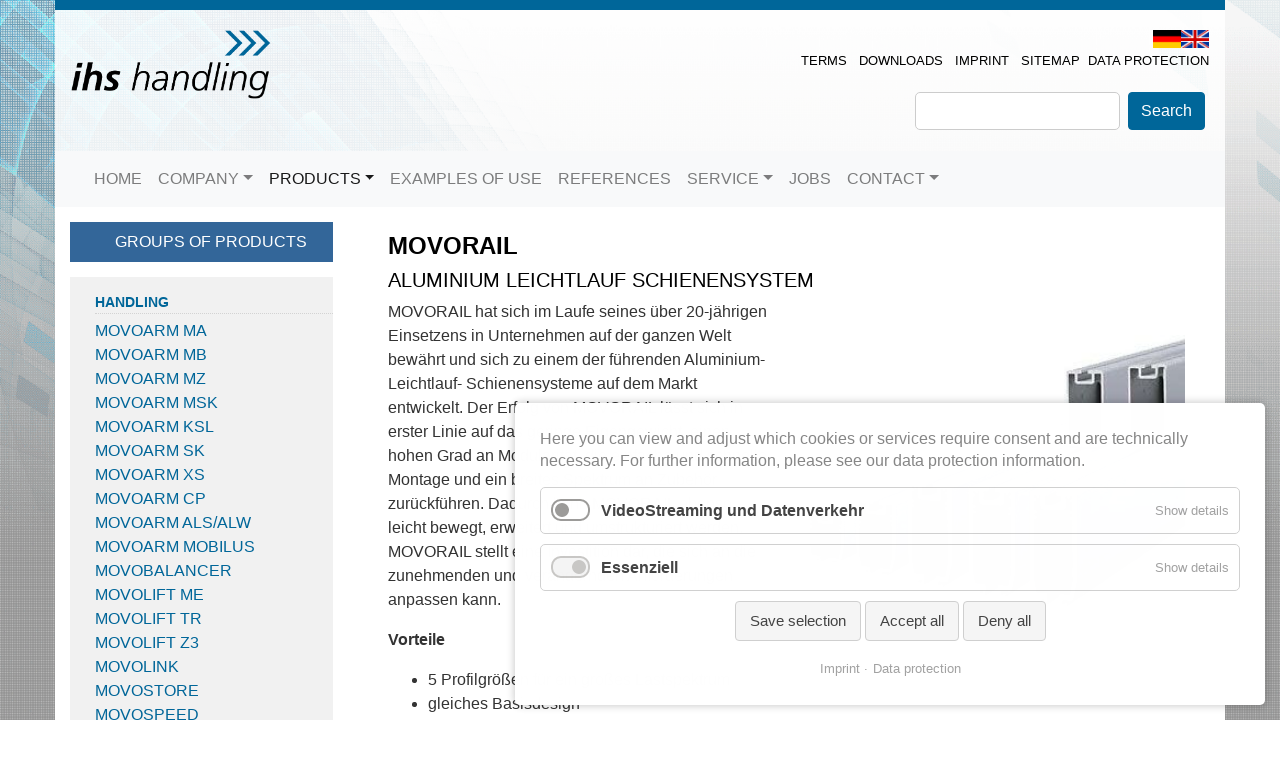

--- FILE ---
content_type: text/html; charset=UTF-8
request_url: https://www.ihs-handling.de/products/automation/movorail.html
body_size: 6928
content:
<!DOCTYPE html>
<html lang="en">
<head>

      <meta charset="UTF-8">
    <title>MOVORAIL - Handling-Systeme für Fördertechnik, Handhabunsanlagen, Manipulatoren und Hebehilfen</title>
    <base href="https://www.ihs-handling.de/">

          <meta name="robots" content="index,follow">
      <meta name="description" content="">
      <meta name="generator" content="Contao Open Source CMS">
      <meta http-equiv="x-ua-compatible" content="ie=edge">
    
    
    <meta name="viewport" content="width=767">
        <link rel="stylesheet" href="assets/css/colorbox.min.css,cookiebar_default.css-e3c835cc.css">        <script src="assets/js/jquery.min.js,cookiebar.min.js-991efaf3.js"></script><link rel="alternate" hreflang="de" href="https://www.ihs-handling.de/produkte/lineartechnik/movorail.html">
<link rel="alternate" hreflang="x-default" href="https://www.ihs-handling.de/produkte/lineartechnik/movorail.html">
<link rel="alternate" hreflang="en" href="https://www.ihs-handling.de/products/automation/movorail.html">
<meta name="author" content="ihs handling GmbH" />
<meta name="keywords" content="ihs-handling, Freudenberg, Aluminiumschienen, Anschlagmittel, Anschlagvorrichtung, Auf-Ab-Steuerung, Automation, Balancer, Balanciersteuerung, Batteriehandling Cockpithandling, C-Bügel, Deckenwagen, Einschienenbahn, Ersatzradhandling Fasshandling, Fördertechnik, Frontendeinbau, Frontscheibeneinbau, Frontscheibenhandling Gelenkausleger, Greifer, Greifmittel, Gußteilehandling, Halbautomatischer Manipulator, Handhabung, Handhabungsanlage, Handhabunsanlage, Handhabungsgerät, Handhabungs-Manipulator, Handhabungs-Roboter, Handhabungstechnik, Handling, Händling, Handlingsgerät, Händlingsgerät, Handlinggerät, Handlinsgerät, Handlingsystem, Handlingssystem, Hebehilfe, Heckklappeneinbau, Hubmanipulator, Hubsäule, Hubzylinder, Kartonhandling, Kastengreifer, Kastenhandling, Knickarm, Knickarm-Manipulator, Krananlage, Kranschienen, Lastaufnahme, Lastaufnahmemittel, Lasthaken, Laststufe, Lasttraverse, Laufkatze, Layouterstellung, Leerlaststufe, Leichtkrananlage, Leichtkransystem, Linearbalancer, Linearhubgerät, Linearroboter, Manipulator, Manipulatorarm, Ministapler, Monorail, Motorhaubenhandling, Panoramaschiebedacheinbau, Parallelarm, Parallelogramm-Manipulator, Pneumatiksteuerung, Rädermontage, Räderanbau, Regalbediengerät, Reibradantrieb, Rollenbahn, Sandkernhandling, Scherengreifer, Schiebedacheinbau, Schwenkarm, Schwenkknickausleger, Seilbalancer, Seilmanipulator, Sitzeinbau, starre Lastführung, Säulenschwenkkran, Teleskophubsäule, Türenausbau, Türeneinbau, Vakuumheber, Vakuumgreifer, Vakuumtraverse, Verfahranlage, Zweischienenbahn, Zweiträgerbrücke, Zylinderkopfhandling" />

<script type="text/javascript" src="files/bootstrap/bootstrap.min.js"></script>
<link rel="stylesheet" href="files/bootstrap/bootstrap.min.css">

<link href="files/css/styles.css" rel="stylesheet" type="text/css" />
<link rel="shortcut icon" href="files/img/favicon.ico" type="image/x-icon"/>
  
</head>
<body id="top" class="produktdetail" itemscope itemtype="http://schema.org/WebPage">

      
    <div id="wrapper">

                        <header id="header" itemscope itemtype="http://schema.org/WPHeader">
            <div class="inside">
              
<div class="ce_bs_gridStart pl-3 pr-3 row">
    <div class="col-12 col-sm-12 col-md-7">

<div class="ce_image logo block">

        
  
  
<figure class="image_container">
      <a href="home.html" title="Startseite">
  
  

<img src="files/img/logo.png" width="655" height="225" alt="ihs handling Startseite">


      </a>
  
  </figure>



</div>
    </div>
        <div class="ce_bs_gridSeparator col-12 col-sm-12 col-md-5">


<!-- indexer::stop -->
<nav class="mod_changelanguage block" itemscope="" itemtype="http://schema.org/SiteNavigationElement">


<ul class="level_1" role="menubar">
            <li class="lang-de"><a href="https://www.ihs-handling.de/produkte/lineartechnik/movorail.html" title="MOVORAIL" class="lang-de" role="menuitem">DE</a></li>
                <li class="lang-en active"><span class="lang-en active" role="menuitem">EN</span></li>
      </ul>

</nav>
<!-- indexer::continue -->

<div class="metamenu"><a href="terms-and-condition.html" title="Terms">Terms</a>&nbsp;&nbsp;&nbsp;<a href="service-en/downloads.html" title="Downloads">Downloads</a>&nbsp;&nbsp;&nbsp;<a href="imprint.html" title="Legal notice">Imprint</a>&nbsp;&nbsp;&nbsp;<a href="sitemap-en.html" title="Sitemap">Sitemap</a>&nbsp;&nbsp;<a href="data-protection.html" title="Data protection">Data protection</a></div>
<!-- indexer::stop -->
<div class="ce_form pt-3 block">

  
  <form action="suchergebnisse-en.html" method="get" enctype="application/x-www-form-urlencoded">
    <div class="formbody">
                  
<div class="widget widget-text form-group">
            
            <input type="text" name="keywords" id="ctrl_45" class="text" value="">        
        
    
            </div>

<div class="widget widget-submit form-group">
            <button class="submit btn btn-primary" id="ctrl_132" name="" alt="Search" title="Search">Search</button>
    </div>
    </div>
  </form>

</div>
<!-- indexer::continue -->
    </div>
        <div class="ce_bs_gridSeparator col-12 col-sm-12 col-md-7">
    </div>
</div>
  
<!-- indexer::stop -->
<nav class="navbar mod_bs_navbar_container navbar-light bg-light navbar-expand-lg" >
    <div class="container">
                    <button
                class="navbar-toggler collapsed"
                type="button"
                data-toggle="collapse"
                data-target="#navbar-responsive-1"
                aria-controls="navbar-responsive-1"
                aria-expanded="false"
                aria-label="">
            <span class="navbar-toggler-icon"></span>
        </button>
    
        <div class="collapse navbar-collapse" id="navbar-responsive-1">
        
                                
<!-- indexer::stop -->
<nav class="mod_navigation block">

  
  <a href="products/automation/movorail.html#skipNavigation12" class="sr-only">Skip navigation</a>

  
<ul class="level_1 navbar-nav">
                <li class="first nav-item">
                    <a class="nav-link" href="home.html" itemprop="url" title="Home"><span itemprop="name">Home</span></a>
                  </li>
                    <li class="submenu nav-item dropdown">
                    <a class="nav-link dropdown-toggle" href="company.html" itemprop="url" title="Company" data-toggle="dropdown" aria-haspopup="true" aria-expanded="false"><span itemprop="name">Company</span></a>
        
<div class="level_2 dropdown-menu">
                          <a class="dropdown-item first" href="company/about-us.html" itemprop="url" title="About us"><span itemprop="name">About us</span></a>
                                      <a class="dropdown-item last" href="company/partner.html" itemprop="url" title="Partner"><span itemprop="name">Partner</span></a>
              </div>
          </li>
                    <li class="submenu trail active nav-item dropdown">
                    <a class="nav-link dropdown-toggle" href="products.html" itemprop="url" title="Products" data-toggle="dropdown" aria-haspopup="true" aria-expanded="false"><span itemprop="name">Products</span></a>
        
<div class="level_2 dropdown-menu">
                          <a class="dropdown-item first" href="products/product-overview.html" itemprop="url" title="Product Overview"><span itemprop="name">Product Overview</span></a>
                                      <a class="dropdown-item" href="products/handling.html" itemprop="url" title="Handling"><span itemprop="name">Handling</span></a>
                                      <a class="dropdown-item trail active" href="products/automation.html" itemprop="url" title="Automation"><span itemprop="name">Automation</span></a>
                                      <a class="dropdown-item last" href="products/conveying-engineering.html" itemprop="url" title="Conveying Engineering"><span itemprop="name">Conveying Engineering</span></a>
              </div>
          </li>
                    <li class="nav-item">
                    <a class="nav-link" href="examples-of-use.html" itemprop="url" title="Examples of use"><span itemprop="name">Examples of use</span></a>
                  </li>
                    <li class="nav-item">
                    <a class="nav-link" href="references.html" itemprop="url" title="References"><span itemprop="name">References</span></a>
                  </li>
                    <li class="submenu nav-item dropdown">
                    <a class="nav-link dropdown-toggle" href="service-en.html" itemprop="url" title="Service" data-toggle="dropdown" aria-haspopup="true" aria-expanded="false"><span itemprop="name">Service</span></a>
        
<div class="level_2 dropdown-menu">
                          <a class="dropdown-item first" href="service-en/services.html" itemprop="url" title="Services"><span itemprop="name">Services</span></a>
                                      <a class="dropdown-item" href="service-en/ihs-testcenter.html" itemprop="url" title="ihs Testcenter"><span itemprop="name">ihs-Testcenter</span></a>
                                      <a class="dropdown-item last" href="service-en/downloads.html" itemprop="url" title="Downloads"><span itemprop="name">Downloads</span></a>
              </div>
          </li>
                    <li class="nav-item">
                    <a class="nav-link" href="jobs.html" itemprop="url" title="Jobs"><span itemprop="name">Jobs</span></a>
                  </li>
                    <li class="submenu last nav-item dropdown">
                    <a class="nav-link dropdown-toggle" href="contact.html" itemprop="url" title="Contact" data-toggle="dropdown" aria-haspopup="true" aria-expanded="false"><span itemprop="name">Contact</span></a>
        
<div class="level_2 dropdown-menu">
                          <a class="dropdown-item first" href="contact/contact-form.html" itemprop="url" title="Contact form"><span itemprop="name">Contact form</span></a>
                                      <a class="dropdown-item" href="contact/callback-service.html" itemprop="url" title="Callback Service"><span itemprop="name">Callback Service</span></a>
                                      <a class="dropdown-item" href="contact/address-journey.html" itemprop="url" title="Address &amp;amp; journey"><span itemprop="name">Address & journey</span></a>
                                      <a class="dropdown-item last" href="contact/contact-person.html" itemprop="url" title="Contact person"><span itemprop="name">Contact person</span></a>
              </div>
          </li>
      </ul>

  <span id="skipNavigation12" class="sr-only"></span>

</nav>
<!-- indexer::continue -->
                    
        </div>    </div>
</nav>
<!-- indexer::continue -->
            </div>
          </header>
              
      
              <div class="container" id="container">
          <div class="row">
                                    <aside class="col-md-3 col-md-pull-9" id="left">
                <div class="inside">
                  
<div class="produktgruppen">Groups of products</div><div class="grey">
	<div class="navi-header"><a href="products/handling.html" title="Handling">Handling</a></div>

<!-- indexer::stop -->
<nav class="mod_navigation block">

  
  <a href="products/automation/movorail.html#skipNavigation40" class="invisible">Skip navigation</a>

  
<ul class="level_1">
            <li class="first"><a href="products/handling/movoarm-ma.html" title="MOVOARM MA" class="first">MOVOARM MA</a></li>
                <li><a href="products/handling/movoarm-mb.html" title="MOVOARM MB">MOVOARM MB</a></li>
                <li><a href="products/handling/movoarm-mz.html" title="MOVOARM MZ">MOVOARM MZ</a></li>
                <li><a href="products/handling/movoarm-msk.html" title="MOVOARM MSK">MOVOARM MSK</a></li>
                <li><a href="products/handling/movoarm-ksl.html" title="MOVOARM KSL">MOVOARM KSL</a></li>
                <li><a href="products/handling/movoarm-sk.html" title="MOVOARM SK">MOVOARM SK</a></li>
                <li><a href="products/handling/movoarm-xs.html" title="MOVOARM XS">MOVOARM XS</a></li>
                <li><a href="products/handling/movoarm-cp.html" title="MOVOARM CP">MOVOARM CP</a></li>
                <li><a href="products/handling/movoarm-als-alw.html" title="MOVOARM ALS/ALW">MOVOARM ALS/ALW</a></li>
                <li><a href="products/handling/movoarm-mobilus.html" title="MOVOARM MOBILUS">MOVOARM MOBILUS</a></li>
                <li><a href="products/handling/movobalancer.html" title="MOVOBALANCER">MOVOBALANCER</a></li>
                <li><a href="products/handling/movolift-me.html" title="MOVOLIFT ME">MOVOLIFT ME</a></li>
                <li><a href="products/handling/movolift-tr.html" title="MOVOLIFT TR">MOVOLIFT TR</a></li>
                <li><a href="products/handling/movolift-z3.html" title="MOVOLIFT Z3">MOVOLIFT Z3</a></li>
                <li><a href="products/handling/movolink.html" title="MOVOLINK">MOVOLINK</a></li>
                <li><a href="products/handling/movostore.html" title="MOVOSTORE">MOVOSTORE</a></li>
                <li><a href="products/handling/movospeed.html" title="MOVOSPEED">MOVOSPEED</a></li>
                <li><a href="products/handling/movowire.html" title="MOVOWIRE">MOVOWIRE</a></li>
                <li><a href="products/handling/e-balancer.html" title="E-BALANCER">E-BALANCER</a></li>
                <li class="last"><a href="products/handling/vaculex.html" title="VACULEX" class="last">VACULEX</a></li>
      </ul>

  <span id="skipNavigation40" class="invisible"></span>

</nav>
<!-- indexer::continue -->

<div class="navi-header"><a href="products/automation.html" title="Automation">Automation</a></div>

<!-- indexer::stop -->
<nav class="mod_navigation block">

  
  <a href="products/automation/movorail.html#skipNavigation41" class="invisible">Skip navigation</a>

  
<ul class="level_1">
            <li class="active first"><strong class="active first">MOVORAIL</strong></li>
                <li class="sibling"><a href="products/automation/movorobot.html" title="MOVOROBOT" class="sibling">MOVOROBOT</a></li>
                <li class="sibling last"><a href="products/automation/tollobelt.html" title="TOLLOBELT" class="sibling last">TOLLOBELT</a></li>
      </ul>

  <span id="skipNavigation41" class="invisible"></span>

</nav>
<!-- indexer::continue -->

<div class="navi-header"><a href="products/conveying-engineering.html" title="Conveying Engineering">Conveying Engineering</a></div>

<!-- indexer::stop -->
<nav class="mod_navigation block">

  
  <a href="products/automation/movorail.html#skipNavigation39" class="invisible">Skip navigation</a>

  
<ul class="level_1">
            <li class="first"><a href="products/conveying-engineering/torros-multi-lift.html" title="TORROS MULTI-LIFT" class="first">TORROS MULTI-LIFT</a></li>
                <li class="last"><a href="products/conveying-engineering/mini-lifter-newton.html" title="MINI-LIFTER NEWTON" class="last">MINI-LIFTER NEWTON</a></li>
      </ul>

  <span id="skipNavigation39" class="invisible"></span>

</nav>
<!-- indexer::continue -->

</div>                </div>
              </aside>
                      

                      <main class="col-md-9 col-md-push-3" id="main" itemscope itemtype="http://schema.org/WebPageElement" itemprop="mainContentOfPage">
              <div class="inside">
                

  <div class="mod_article block" id="article-234">
    
          
<div class="ce_text block">

            <h1>MOVORAIL</h1>
      
  
      <h3>Aluminium Leichtlauf Schienensystem</h3>  
  
  

</div>
<div class="ce_bs_gridStart row">
    <div class="col-12 col-sm-6 col-md-6">

<div class="ce_text block">

        
  
      <p>MOVORAIL hat sich im Laufe seines über 20-jährigen Einsetzens in Unternehmen auf der ganzen Welt bewährt und sich zu einem der führenden Aluminium-Leichtlauf- Schienensysteme auf dem Markt entwickelt. Der Erfolg von MOVORAIL lässt sich in erster Linie auf das geringe Eigengewicht, einen hohen Grad an Modularität, die einfache und schnelle Montage und ein breites Spektrum an Zubehör zurückführen. Dadurch kann MOVORAIL ebenso leicht bewegt, erweitert und umstrukturiert werden. MOVORAIL stellt eine Investition dar, die sich an die zunehmenden und verändernden Anforderungen anpassen kann.</p>
<p><strong>Vorteile</strong></p>
<ul>
<li>5 Profilgrößen für ein großes Lastspektrum</li>
<li>gleiches Basisdesign</li>
<li>geringes Gewicht für leichte Handhabung</li>
<li>T-Nuten für problemlose Aufhängung und Befestigung von Zubehör</li>
<li>eloxiert und damit dauerhaft geschützt</li>
</ul>  
  
  

</div>
    </div>
        <div class="ce_bs_gridSeparator col-12 col-sm-6 col-md-6">

<div class="ce_image block">

        
  
  
<figure class="image_container">
  
  

<img src="assets/images/0/movorail_1-1b93965e.jpg" width="350" height="350" alt="">


  
  </figure>



</div>
    </div>
        <div class="ce_bs_gridSeparator col-12 col-sm-6 col-md-6">
    </div>
</div>
<div class="ce_bs_tab_start block">



<ul class="nav nav-tabs" role="tablist">
            <li class="nav-item">
        <a class="nav-link active"
           href="#profile-2540"
           id="profile-2540-tab"
           data-toggle="tab"
           role="tab"
           aria-controls="profile-2540"
           aria-selected="true">
            Profile        </a>
    </li>
                <li class="nav-item">
        <a class="nav-link"
           href="#anwendungsbeispiele-2540"
           id="anwendungsbeispiele-2540-tab"
           data-toggle="tab"
           role="tab"
           aria-controls="anwendungsbeispiele-2540"
           aria-selected="false">
            Anwendungsbeispiele        </a>
    </li>
                <li class="nav-item">
        <a class="nav-link"
           href="#downloads-2540"
           id="downloads-2540-tab"
           data-toggle="tab"
           role="tab"
           aria-controls="downloads-2540"
           aria-selected="false">
            Downloads        </a>
    </li>
        </ul>

<div class="tab-content">
        <div class="tab-pane fade show active" id="profile-2540" role="tabpanel" aria-labelledby="profile-2540-tab">
    
<div class="ce_image block">

        
  
  
<figure class="image_container">
      <a href="files/content/produkte/lineartechnik/movorail/movorail_profile.jpg" data-lightbox="">
  
  

<img src="files/content/produkte/lineartechnik/movorail/movorail_profile.jpg" width="689" height="157" alt="">


      </a>
  
  </figure>



</div>
    </div>
        <div class="tab-pane fade" id="anwendungsbeispiele-2540" role="tabpanel" aria-labelledby="anwendungsbeispiele-2540-tab">
    
<div class="ce_gallery block">

        
  
  
    <div class="row" itemscope itemtype="http://schema.org/ImageGallery">
                                                    <div class="col-2">
                    <figure class="thumbnail">
                                                    <a href="files/content/produkte/lineartechnik/movorail/movorail_3.jpg" data-lightbox="lb2543" title="">

<img src="assets/images/2/movorail_3-955a667e.jpg" srcset="assets/images/2/movorail_3-955a667e.jpg 1x, assets/images/e/movorail_3-f260846c.jpg 0.5x, assets/images/4/movorail_3-322229f5.jpg 2x" width="400" height="400" alt="" class="img-fluid">

</a>
                                                                    </figure>
                </div>
                                                                <div class="col-2">
                    <figure class="thumbnail">
                                                    <a href="files/content/produkte/lineartechnik/movorail/movorail_4.jpg" data-lightbox="lb2543" title="">

<img src="assets/images/9/movorail_4-14865096.jpg" srcset="assets/images/9/movorail_4-14865096.jpg 1x, assets/images/3/movorail_4-8bb35d1e.jpg 0.5x, assets/images/b/movorail_4-dca0f708.jpg 2x" width="400" height="400" alt="" class="img-fluid">

</a>
                                                                    </figure>
                </div>
                                                                <div class="col-2">
                    <figure class="thumbnail">
                                                    <a href="files/content/produkte/lineartechnik/movorail/movorail_2.jpg" data-lightbox="lb2543" title="">

<img src="assets/images/5/movorail_2-d0b2bd27.jpg" srcset="assets/images/5/movorail_2-d0b2bd27.jpg 0.613x, assets/images/c/movorail_2-7328b297.jpg 0.5x" width="245" height="245" alt="" class="img-fluid">

</a>
                                                                    </figure>
                </div>
                                                                </div>
  

</div>
    </div>
        <div class="tab-pane fade" id="downloads-2540" role="tabpanel" aria-labelledby="downloads-2540-tab">
    

      <div class="ce_bs_gridStart row">
    <div class="col-12 col-sm-6 col-md-6">

<h6 class="ce_headline">
  Already registered?</h6>

<div class="ce_hyperlink block">

        
  
        <a href="loginformular.html" class="hyperlink_txt btn btn-primary" title="Zum Login">Zum Login</a>
    

</div>
    </div>
        <div class="ce_bs_gridSeparator col-12 col-sm-6 col-md-6">

<h6 class="ce_headline">
  To download our product brochures you have to register before. Thank you!</h6>

<div class="ce_hyperlink block">

        
  
        <a href="registrierungsformular.html" class="hyperlink_txt btn btn-secondary" title="Zur Registrierung">Zur Registrierung</a>
    

</div>
    </div>
        <div class="ce_bs_gridSeparator col-12 col-sm-6 col-md-6">
    </div>
</div>
  
        </div>
    </div>

        </div>
    
      </div>

              </div>
                          </main>
          

                                
          </div>        </div>
      
      
                        <footer id="footer" itemscope itemtype="http://schema.org/WPFooter">
            <div class="inside">
              
<div class="ce_image block">

        
  
  
<figure class="image_container">
  
  

<img src="assets/images/2/logo-2ed3e337.png" width="150" height="52" alt="">


  
  </figure>



</div>

<hr><div class="ce_bs_gridStart row">
    <div class="col-12 col-sm-4 col-md-4">

<div class="ce_text block">

        
  
      <p><strong>ihs Industrie Handling + Fördertechnik GmbH</strong><br>Obere Hommeswiese 6-8<br>D - 57258 Freudenberg</p>  
  
  

</div>
    </div>
        <div class="ce_bs_gridSeparator col-12 col-sm-4 col-md-4">

<div class="ce_text block">

        
  
      <p>Phone: +49 (0) 27 34 / 43 669 - 0<br>Fax:&nbsp; +49 (0) 27 34 / 43 669 - 9<br>E-Mail: <a href="&#109;&#97;&#105;&#108;&#116;&#111;&#58;&#105;&#x6E;&#102;&#x6F;&#64;&#x69;&#104;&#x73;&#45;&#x68;&#97;&#x6E;&#100;&#x6C;&#105;&#x6E;&#103;&#x2E;&#100;&#x65;">&#105;&#x6E;&#102;&#x6F;&#64;&#x69;&#104;&#x73;&#45;&#x68;&#97;&#x6E;&#100;&#x6C;&#105;&#x6E;&#103;&#x2E;&#100;&#x65;</a></p>  
  
  

</div>
    </div>
        <div class="ce_bs_gridSeparator col-12 col-sm-4 col-md-4">

<ul>
	<li><a href="contact/contact-form.html">Contact</a></li>
	<li><a href="imprint.html">Legal notice</a></li>
	<li><a href="terms-and-condition.html">Terms</a></li>
	<li><a href="data-protection.html" title="Data protection">Data protection</a></li>
	<li><a onclick="cookiebar.show(true);" class="privacy">Status of consent</a></li>
	</ul>    </div>
        <div class="ce_bs_gridSeparator col-12 col-sm-4 col-md-4">
    </div>
</div>
  
            </div>
          </footer>
              
    </div>

      
  
<script src="assets/colorbox/js/colorbox.min.js?v=1.6.6"></script>
<script>
  jQuery(function($) {
    $('a[data-lightbox]').map(function() {
      $(this).colorbox({
        // Put custom options here
        loop: false,
        rel: $(this).attr('data-lightbox'),
        maxWidth: '95%',
        maxHeight: '95%'
      });
    });
  });
</script>
  <script type="application/ld+json">
[
    {
        "@context": "https:\/\/schema.org",
        "@graph": [
            {
                "@type": "WebPage"
            },
            {
                "@id": "#\/schema\/image\/d373196f-ca57-11e5-a778-bc5ff4932601",
                "@type": "ImageObject",
                "contentUrl": "assets\/images\/0\/movorail_1-1b93965e.jpg"
            },
            {
                "@id": "#\/schema\/image\/5a38fa9d-ca61-11e5-a778-bc5ff4932601",
                "@type": "ImageObject",
                "contentUrl": "files\/content\/produkte\/lineartechnik\/movorail\/movorail_profile.jpg"
            }
        ]
    },
    {
        "@context": "https:\/\/schema.contao.org",
        "@graph": [
            {
                "@type": "Page",
                "fePreview": false,
                "groups": [],
                "noSearch": false,
                "pageId": 124,
                "protected": false,
                "title": "MOVORAIL"
            }
        ]
    }
]
</script><!-- indexer::stop -->
<div  class="contao-cookiebar cookiebar_default_deny cc-bottom cc-right" role="complementary" aria-describedby="cookiebar-desc" data-nosnippet>
    <div class="cc-inner" aria-live="assertive" role="alert">
        <div id="cookiebar-desc" class="cc-head">
                            <p>Here you can view and adjust which cookies or services require consent and are technically necessary. For further information, please see our data protection information.</p>                    </div>

        <div class="cc-groups">
                                                <div class="cc-group">
                                                    <input type="checkbox" name="group[]" id="g4" value="4" data-toggle-cookies>
                                                <label for="g4" class="group">VideoStreaming und Datenverkehr</label>
                        <button class="cc-detail-btn" data-toggle-group>
                            <span>Show details</span>
                            <span>Hide details</span>
                        </button>
                        <div class="cc-cookies toggle-group">
                            <p>Auf unseren Seiten sind Inhalte wie der Videoplayer von Youtube eingebunden. Bei der Nutzung der Videos wird eine direkte Verbindung zwischen Ihrem Browser und dem Server hergestellt, bei dem Ihre IP-Adresse an den Anbieter gesendet wird.<br><br></p>                                                            <div class="cc-cookie">
                                    <input type="checkbox" name="cookie[]" id="c6" value="6">
                                    <label for="c6" class="cookie">YouTube</label>
                                    <p>YouTube ist eine Online-Video-Plattform, auf der Nutzer Videos hochladen und anschauen können. Wir nutzen einen Einbettungscode um Videos in unsere Website einzubinden.</p>                                                                            <div class="cc-cookie-info">
                                                                                            <div><span>Provider:</span> YouTube</div>
                                                                                                                                        <div><span>Retention period:</span> 2 Jahre</div>
                                                                                                                                        <div><span>Technical name:</span> consent</div>
                                                                                    </div>
                                                                                                        </div>
                                                    </div>
                    </div>
                                    <div class="cc-group">
                                                    <input type="checkbox" name="group[]" id="g6" value="6" data-toggle-cookies disabled checked>
                                                <label for="g6" class="group">Essenziell</label>
                        <button class="cc-detail-btn" data-toggle-group>
                            <span>Show details</span>
                            <span>Hide details</span>
                        </button>
                        <div class="cc-cookies toggle-group">
                                                                                        <div class="cc-cookie">
                                    <input type="checkbox" name="cookie[]" id="c8" value="8" disabled checked>
                                    <label for="c8" class="cookie">Contao HTTPS CSRF Token</label>
                                    <p>Schützt vor Cross-Site-Request-Forgery Angriffen.</p>                                                                                                        </div>
                                                            <div class="cc-cookie">
                                    <input type="checkbox" name="cookie[]" id="c9" value="9" disabled checked>
                                    <label for="c9" class="cookie">PHP SESSION ID</label>
                                    <p>Speichert die aktuelle PHP-Session.</p>                                                                                                        </div>
                                                            <div class="cc-cookie">
                                    <input type="checkbox" name="cookie[]" id="c11" value="11" disabled checked>
                                    <label for="c11" class="cookie">Contao Cookie Bar</label>
                                    <p>This cookie bar is for the Contao Open Source CMS and allows a visitor to define cookie &amp; privacy settings for the website.</p>                                                                            <div class="cc-cookie-info">
                                                                                            <div><span>Provider:</span> Oveleon</div>
                                                                                                                                                                                    <div><span>Technical name:</span> ccb_contao_token_lfd.Nr.</div>
                                                                                    </div>
                                                                                                        </div>
                                                    </div>
                    </div>
                                    </div>

        <div class="cc-footer ">
                                <button class="cc-btn save" data-save>Save selection</button>
                <button class="cc-btn success" data-accept-all>Accept all</button>
                <button class="cc-btn deny" data-deny-all>Deny all</button>
        </div>

        <div class="cc-info">
                                                                <a href="https://www.ihs-handling.de/imprint.html">Imprint</a>
                                    <a href="https://www.ihs-handling.de/data-protection.html">Data protection</a>
                                    </div>
    </div>
</div>
<!-- indexer::continue -->
<script>var cookiebar = new ContaoCookiebar({configId:2,pageId:94,version:2,lifetime:63072000,consentLog:0,token:'ccb_contao_token',doNotTrack:0,currentPageId:124,excludedPageIds:null,cookies:{"6":{"id":6,"type":"iframe","checked":false,"token":["consent"],"resources":[],"scripts":[],"iframeType":"youtube"},"11":{"id":11,"type":"default","checked":true,"token":["ccb_contao_token_lfd.Nr."],"resources":[],"scripts":[]}},configs:[],texts:{acceptAndDisplay:'Accept and show'}});</script></body>
</html>


--- FILE ---
content_type: text/css
request_url: https://www.ihs-handling.de/files/css/styles.css
body_size: 1887
content:
:root {
	--blue: background: #006699;
	--primary: background: #006699;
}

.btn-primary {background: #006699; border-color: #006699;}
a {color: #006699;}

.btn-primary:hover {background: #025b86; border-color: #025b86;}

a:hover {color: #025b86;}

body {
	font-family: 'Calibri', Gotham, "Helvetica Neue", Helvetica, Arial, sans-serif;
	color: #333333;
	background-color: #ffffff;
	margin: 0;
	min-height: 100%;
	width: 100%;
	background: #ffffff url('../img/bg.gif') no-repeat center center;
	background-size: cover;
 }

#header {
	border-top: 10px solid #006699;
	background-color: rgba(255,255,255,0.85);
	margin-left: auto;
	margin-right: auto;
	max-width: 1170px;
	padding-top: 20px;
}

#footer {
	max-width: 1170px;
	margin-left: auto;
	margin-right: auto;
	background-color: #e6e6e6;
	color: #333;
	padding: 20px;
}
	
#container img {
    width: 100%;
	height: auto;
}
#container {
	margin-left: auto;
    margin-right: auto;
    max-width: 1170px;
	background-color:#fff;
}


#header .logo img{
	width: 200px;
	height:auto;
	}	


.metamenu a {
color: #000;
text-transform: uppercase;
font-size: 13px;
}
/*
.mod_rocksolid_slider img {
	width: 150%!Important;
	height: auto!Important;
	position: relative;
	left: -25%;
	}	
*/


header .mod_changelanguage>ul {
	display: flex;
		justify-content:flex-end;
		gap: 1%;
		list-style: none;
}

header .mod_changelanguage>ul li {
		justify-content: space-between;
		list-style: none;
		}

header .mod_changelanguage ul {margin: 0; padding: 0;}
header .metamenu {text-align: right;
	display: block;
	width: 100%;
}

header .ce_form .formbody {
	display: flex;
	justify-content:flex-end;
}

header .ce_form .formbody > .widget {
	justify-content:flex-end;
	padding: 0.25rem;
}

header .ce_form .formbody > .widget-text input {
	padding: 0.38rem;
	border: 1px solid #CCC;
	border-radius: 5px;
}

hr {
    border-color: #ccc -moz-use-text-color -moz-use-text-color;
    margin-bottom: 5px;
    margin-top: 5px;
}

.ce_downloads ul {
margin: 0px;
padding: 0px;
}
.ce_downloads li {
	list-style-type: none;
}

.ce_download img.mime_icon   {
	width: 18px!Important;
	}
.ce_download a {
	color: #000
	}

.mod_search h3{
font-weight: 700;
	}
	
.relevance {
	font-size: 14px;
	font-weight: 400;}

h1 {
	text-transform: uppercase;
	color: #006699;
	font-weight: 400;
}

	/* ### Produkte ###*/
	.produktbox {
    border: 1px solid #efefef;
    float: left;
    margin-right: 20px;
	margin-bottom: 16px;
    max-width: 250px;
    padding: 16px;
    width: 100%;
}

#produktuebersicht .ce_colsetStart h1 {
	margin-top: 0;
	text-transform: uppercase;
	color: #006699;
	font-weight: 700;
	font-size: 16px;
		}

.produktdetail  h1 {
	margin-top: 0;
	text-transform: uppercase;
	color: #000;
	font-weight: 700;
	font-size: 24px;
		}
.produktdetail  h3 {
	margin-top: 0;
	text-transform: uppercase;
	color: #000;
	font-weight: 400;
	font-size: 20px;
		}

.produkte p {
		text-align: justify;
}

h2
 {
	margin-top: 0;
	text-transform: uppercase;
	color: #000;
	font-weight: 400;
	font-size: 22px;
	margin-bottom: 0px;
}

h3
 {
	margin-top: 0;
	text-transform: uppercase;
	color: #006699;
	font-weight: 700;
	font-size: 16px;
}

h5 {
	margin-top: 0;
	text-transform: uppercase;
	color: #006699;
	font-weight: 700
}

h6 {
	margin-top: 0;
	text-transform: uppercase;
	color: #006699;
	font-weight: 400;
	height: 30px;
	font-size: 0.75rem;
	line-height: 1rem;
}

h4 {
  color: #000;
  font-weight: 400;
  text-transform: uppercase;
}

.box-blank {
  height: 391px;
  padding: 25px;
  background: #fff;
  background: rgba(255, 255, 255, 0.65);
}

.h_left {
	padding-left: 30px;
}
.h_right {
	padding-right: 30px;
}


.videowrapper {
margin-bottom: 50px;
    padding-top: 55%;
    position: relative;
    width: 100%;
}

.videowrapper iframe {
	width: 100%;
	height: 100%;
	position: absolute;
	top: 0px;
	left: 0px;
}

.embed-responsive-item {
	background: #EEE;
	background-image: linear-gradient(to bottom, #EEE 0%, #DDD 100%)
}

/* ### Produktnavigation links ### */
.produktgruppen {
	background-color: #336699;
	font-size: 16px;
	text-transform: uppercase;
	color: #fff;
	height: 40px;
	font-weight: 300;
	text-indent: 45px;
	padding-top: 8px;
	margin-top: 15px;
	margin-bottom: 15px;
	
}
			
.navi-header {
	font-size: 14px;
	color: #006699;
	text-transform: uppercase;
	font-weight: 700;
	border-bottom: 1px dotted #D3D3D3;
	margin-left: 25px;
	margin-bottom: 5px;
}
.navi-header a{
	color: #006699;
}

.nav-link {
	text-transform: uppercase;
}


#left .mod_navigation .invisible{
	display: none;
	}

#left .grey {
  background-color: #f1f1f1;
  padding-top: 15px;
  padding-bottom: 15px;
}

#left .mod_navigation li {
	list-style-type:none;
	}
#left .mod_navigation ul {
margin-left: 25px;
padding: 0px;
	}
		
/* ### Produkt-Tab ###*/
	
	.tab-content {
	padding-top: 20px;
	}
	
	.tab-content tr {
	border-bottom: 1px dotted #D3D3D3;
		}
	.tab-container {
		padding-top: 20px;
		clear: both;
}			
		
/* ### Sprachenwechsler ### */


#header .mod_changelanguage li.lang-de span.lang-de  {
	background-image: url(../img/de.gif);
	width: 28px;
	height: 18px;
	background-repeat: no-repeat;
	text-indent: 100%;
	white-space: nowrap;
	overflow: hidden;
	display: block;
	background-size: cover;
	}
	
#header .mod_changelanguage li.lang-de a.lang-de  {
	background-image: url(../img/de.gif);
	width: 28px;
	height: 18px;
	background-repeat: no-repeat;
	text-indent: 100%;
	white-space: nowrap;
	overflow: hidden;
	display: block;
	background-size: cover;
}

#header .mod_changelanguage li.lang-en a.lang-en  {
	background-image: url(../img/en.gif);
	width: 28px;
	height: 18px;
	background-repeat: no-repeat;
	text-indent: 100%;
	white-space: nowrap;
	overflow: hidden;
	display: block;
	background-size: cover;
}
#header .mod_changelanguage li.lang-en span.lang-en  {
	background-image: url(../img/en.gif);
	width: 28px;
	height: 18px;
	background-repeat: no-repeat;
	text-indent: 100%;
	white-space: nowrap;
	overflow: hidden;
	display: block;
	background-size: cover;
	}

#main .mod_article {
  padding: 25px;
  overflow: auto;
}
#left .mod_article {
  padding-top: 20px;
  padding-left: 25px;
  padding-right: 25px;
  overflow: auto;
}
#header .mod_article {
  margin: 0px;
  padding: 0px;
  background-color: none;
}

#main main .list-group {
  margin-top: 25px;
  padding-top: 25px;
  border-top: 1px solid #caf240;
}
#main main .list-group .list-group-item {
  border: 0;
  background: transparent;
  padding-left: 0;
  padding-top: 0;
}

#main main .list-group a.list-group-item {
  color: #009ee0;
}
#main main .list-group a.list-group-item:hover {
  color: #007aad;
}
#main main .list-group .list-group-item-heading {
  color: #333333;
}


.sidebar .ce-download-block {
  border-radius: 0;
  margin: -25px;
  border: 0;
  background: none;
  padding: 15px 0;
}
.sidebar .ce-download-block .list-group-item {
  border-radius: 0;
  border: 0;
  background: transparent;
  color: #fff;
}
.sidebar .ce-download-block a.list-group-item:hover {
  background: rgba(255, 255, 255, 0.1);
}
.ce-google-maps {
  width: 100%;
  height: 450px;
}

.mod_registration span.mandatory {
    color: #ccc;
    float: right;
}

figure.thumbnail {
	border: 1px solid #ddd;
	border-radius: 4px;
}
 /* Privacy Settings */
a:not([href]):not([tabindex]) {
	 color: #025b86 !important;
	
}
a.privacy:link,
a.privacy:visited {
	 cursor: pointer;
	 color: #025b86 !important;
	 text-decoration: none;
 }

a.privacy:hover,
a.privacy:active {
	 cursor: pointer;
	 color: #025b86;
	 text-decoration: underline;
 }
